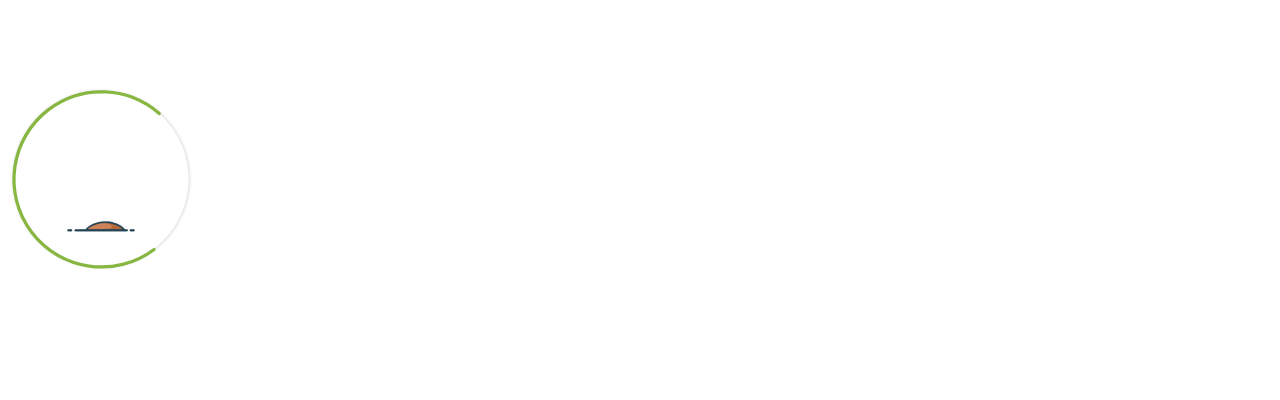

--- FILE ---
content_type: text/css
request_url: https://theindianplants.org/assets/HeaderHero-DhVJcRlT.css
body_size: 497
content:
._mobile--menu--container_a6rgb_1{background-color:var(--accent--color);height:100vh;overflow:hidden;padding:20px 0;position:fixed;width:100vw;z-index:50;display:none;top:0;right:0;bottom:0;left:0}._mobile--menu--header_a6rgb_13{padding:0 20px;display:flex;align-items:center;justify-content:space-between}._mobile--menu--text_a6rgb_20{display:flex;flex-direction:column;font-family:OpenSansRegular;text-decoration:none;cursor:pointer;color:var(--black-color);font-weight:400;margin:17px 30px}._group-dropdown1_a6rgb_32{border-radius:8px;background:var(--white-color);box-shadow:0 4px 14px #00000040;position:absolute;padding:16px;display:flex;flex-direction:column;gap:16px;width:240px}._mobile--menu---dropdown_a6rgb_44{font-size:16px;text-decoration:none;color:var(--black-color)}@media screen and (max-width: 320px){._mobile--menu--container_a6rgb_1{display:block}}@media screen and (min-width: 321px) and (max-width: 480px){._mobile--menu--container_a6rgb_1{display:block}}@media screen and (min-width: 481px) and (max-width: 768px){._mobile--menu--container_a6rgb_1{display:block}}@media screen and (min-width: 769px) and (max-width: 1023px){._mobile--menu--container_a6rgb_1{display:block}}


--- FILE ---
content_type: text/css
request_url: https://theindianplants.org/assets/ToggleTab-Cn_n7sgi.css
body_size: 2455
content:
._main-plant-container_hz2r2_1{background-color:var(--accent--color)}._plant-details-container_hz2r2_4{display:flex;min-height:368px}._sub-text_hz2r2_9{font-size:14px;color:var(--primary--color);font-family:var(--semi-bold)}._close-container_hz2r2_14 svg path{fill:var(--white-color)}._plant-details_hz2r2_4{flex:1;padding-top:24px}._dropdown--btn_hz2r2_23{display:flex;align-items:center;gap:5px;border:none;font-weight:var(--font-weight-700);color:var(--primary--color)}._imgg--main_hz2r2_31{align-content:center}._plant-name_hz2r2_34{font-family:var(--bold)}._language-select_hz2r2_39{padding:10px;background:var(--white-color);display:flex;gap:4px;align-items:center;font-family:var(--bold);border-radius:8px;cursor:pointer}._language-dropdown_hz2r2_51{position:absolute;padding:12px 10px;background:var(--white-color);box-shadow:0 4px 19px #00000040;display:flex;flex-direction:column;gap:10px;width:10%;font-family:var(--regular);color:var(--secondary-text-color);border-radius:8px}._language-dropdown_hz2r2_51 p{cursor:pointer}._scientific-name_hz2r2_71{font-family:var(--regular);color:var(--secondary-text-color)}._scientific-name_hz2r2_71 span{font-style:italic}._plant-name-kannada_hz2r2_81{margin-top:20px;font-weight:700}._vernacular-container_hz2r2_87{margin-top:20px}._vernacular_hz2r2_87{font-family:var(--regular);min-width:155px}._share-it_hz2r2_97{font-family:var(--regular);font-size:18px}._toggle-container_hz2r2_102{margin-top:20px}._toggle_hz2r2_102{background-color:var(--text-field-bg-color);border-radius:20px;display:flex;gap:8px;height:40px}._toogle-button_hz2r2_116{outline:none;border:none;border-radius:50px}._tab-unselected_hz2r2_122,._tab-unselected-stroke_hz2r2_123{background-color:transparent!important}._selected_hz2r2_126,._tab-selected_hz2r2_127,._tab-selected-stroke_hz2r2_128{background-color:var(--black-color);border-radius:20px;padding:6px 8px;display:flex;align-items:center;gap:6px;font-family:var(--semi-bold);color:var(--white-color);box-shadow:4px 1px 10px #00000040;cursor:pointer}._tab-selected_hz2r2_127 svg path{fill:#fff!important}._tab-unselected_hz2r2_122 svg path{fill:#000!important}._tab-selected-stroke_hz2r2_128 svg path{stroke:#fff!important}._tab-unselected-stroke_hz2r2_123 svg path{stroke:#000!important}._unselected_hz2r2_153,._tab-unselected_hz2r2_122,._tab-unselected-stroke_hz2r2_123{display:flex;align-items:center;gap:6px;font-family:var(--semi-bold);font-size:14px;color:var(--secondary-text-color);padding:6px 8px;cursor:pointer}._common-names_hz2r2_166{font-weight:700;padding-right:70px}._common-names_hz2r2_166 span{color:var(--primary--color)}._share-it-container_hz2r2_176{margin-top:20px}._plant-image_hz2r2_180{height:366px;width:608px;object-fit:cover}._plant-more-details-container_hz2r2_186{padding:42px 0 0}._heading_hz2r2_190{font-family:var(--bold);margin-bottom:16px}._description-container_hz2r2_196{background-color:var(--text-field-bg-color);font-family:var(--regular);color:var(--secondary-text-color);border-radius:12px;margin-bottom:24px}._description-container_hz2r2_196 p{font-weight:400;font-family:var(--regular);padding:10px 0}._description-container_hz2r2_196 h5{font-family:var(--bold);color:var(--black-color)}._plant-specifics_hz2r2_219{margin-bottom:24px}._phenology-scroll_hz2r2_223{overflow-x:auto;scroll-behavior:smooth;-ms-overflow-style:none;scrollbar-width:none}._phenology-scroll_hz2r2_223::-webkit-scrollbar{display:none}._plant-specifics-grid_hz2r2_239{display:grid;gap:20px;grid-template-columns:repeat(4,1fr)}._uses-container_hz2r2_244{margin-bottom:40px}._label_hz2r2_248{font-family:var(--bold);margin-bottom:16px;text-overflow:ellipsis;width:100%;overflow:hidden;white-space:nowrap}._info-container_hz2r2_259{width:100%;height:100px;position:relative;background-color:var(--text-field-bg-color);border-radius:12px;padding:12px 14px;display:flex;justify-content:center;align-items:center}._info-container-direct_hz2r2_271{width:100%;height:100px;position:relative;background-color:var(--text-field-bg-color);border-radius:12px;padding:12px 14px;display:flex;align-items:center}._info-uses_hz2r2_282{width:100%;height:100px;position:relative;background-color:var(--text-field-bg-color);border-radius:12px;padding:12px 14px;display:flex;flex-direction:column;justify-content:space-between}._info-icon_hz2r2_294{position:absolute;top:12px;right:14px;cursor:pointer}._leaf-img_hz2r2_301{width:40px;height:40px}._tabb--container_hz2r2_306{display:flex;gap:8px;justify-content:space-between;border-radius:50px;background-color:var(--text-field-bg-color)}._leaf-img1_hz2r2_314{width:30px;height:30px}._leaf-img--vector_hz2r2_319{width:88px;height:68px;place-self:center}._description--heading_hz2r2_325{margin-top:20px}._uses_hz2r2_244{font-family:var(--regular);font-size:16px}._plant-gallery-container_hz2r2_334{margin-bottom:40px}._gallery-image-container_hz2r2_338{width:100%;height:288px;position:relative;margin-bottom:12px;border-radius:12px}._gallery-image_hz2r2_338{top:0;left:0;bottom:0;width:100%;height:100%;cursor:pointer;object-fit:cover;border-radius:12px;position:absolute}._galler-image-overlay_hz2r2_357{position:absolute;padding:15px 10px;width:100%;bottom:0;left:0;overflow:hidden;border-bottom-right-radius:12px;border-bottom-left-radius:12px;background:#00000024;-webkit-backdrop-filter:blur(10px);backdrop-filter:blur(10px)}._galler-image-overlay_hz2r2_357 p{font-weight:800;color:var(--white-color);font-family:var(--bold)}._description_hz2r2_196{font-family:var(--regular)}._profile-img_hz2r2_380{width:120px;height:120px;border-radius:50%}._person-details_hz2r2_386{margin-bottom:34px;margin-top:30px}._name_hz2r2_391{font-family:var(--bold);margin-bottom:8px}._person-desc_hz2r2_397{font-family:var(--regular);color:var(--secondary-text-color);text-align:justify}._person-desc1_hz2r2_403{font-family:var(--regular);color:var(--secondary-text-color);line-height:21px;text-align:justify;margin-top:4px}._modal--containerr_hz2r2_411{font-size:20px}._tags-container_hz2r2_414{margin-bottom:50px}._tags--text_hz2r2_417{padding:10px 20px;border-radius:20px;background-color:var(--white-color);border:1px solid var(--primary--color)}._plant--img--text_hz2r2_423{display:flex;gap:10px;cursor:pointer}._caret-icon_hz2r2_429{vertical-align:middle}._modal-details-container_hz2r2_433{background-color:var(--accent--color);padding:10px;margin-bottom:20px;width:100%;font-weight:var(--bold);font-family:var(--semi-bold);border-radius:12px}._modal-details-container_hz2r2_433 p{font-weight:"Opensansbold"}._type_hz2r2_447{font-size:12px;cursor:pointer;font-family:var(--regular);color:var(--secondary-text-color)}._uni-code-text_hz2r2_453{font-size:14px;color:var(--primary--color)}._modall--description--text_hz2r2_457{font-size:16px;white-space:nowrap;margin-bottom:10px;font-weight:var(--font-weight-700)}._modal-container_hz2r2_466{height:100%;width:100%;position:fixed;overflow:hidden!important;top:0;z-index:99999;background:#0000007d;display:flex;justify-content:center;align-items:center;left:0;animation:_animation_hz2r2_1 .3s ease-in-out}@keyframes _animation_hz2r2_1{0%{opacity:0}to{opacity:1}}._image-container_hz2r2_489{padding:30px;background:var(--white-color);border-radius:42px;height:580px;width:737px;position:relative}._close-container_hz2r2_14{position:absolute;background:#0303034a;border-radius:50%;width:50px;height:50px;top:54px;right:54px;display:flex;align-items:center;justify-content:center;cursor:pointer;-webkit-backdrop-filter:blur(10px);backdrop-filter:blur(10px)}._close_hz2r2_14{font-family:var(--bold);font-size:18px;color:var(--white-color)}._iconn--text_hz2r2_519{display:flex;align-items:center}._vernacular--text_hz2r2_524{gap:46px}._share--it--cont_hz2r2_527{gap:102px}._phenology--img_hz2r2_530{width:390px;height:90px}._phenology--chat_hz2r2_534{margin-top:20px}._mobile_hz2r2_537{display:none}._desk_hz2r2_540{display:block}._btn--taxanony--mobile_hz2r2_543{display:none}@media screen and (min-width: 321px) and (max-width: 480px){._plant-details-container_hz2r2_4{height:100%;flex-direction:column;padding:0}._plant-details_hz2r2_4{padding-left:15px;padding-right:15px}._tag-plant_hz2r2_561{display:flex;flex-wrap:wrap}._iconn--text_hz2r2_519{margin-left:-26px}._mobile_hz2r2_537{display:block}._desk_hz2r2_540{display:none}._plant-name-kannada_hz2r2_81{margin-top:10px}._vernacular-container_hz2r2_87{margin-top:40px}._language-dropdown_hz2r2_51{right:34px;padding:12px 41px}._profile-img_hz2r2_380{width:80px;height:80px}._language-dropdown_hz2r2_51 p{margin-left:-21px}._vernacular_hz2r2_87{min-width:78px}._vernacular--text_hz2r2_524{gap:30px;margin-top:-23px}._common-names_hz2r2_166{padding-right:10px}._share-it-container_hz2r2_176{margin-top:15px}._share-it_hz2r2_97{font-size:14px}._share--it--cont_hz2r2_527{gap:60px;margin-bottom:20px}._plant-image_hz2r2_180{width:100%;height:216px}._btn--taxanony_hz2r2_543{display:none}._btn--taxanony--mobile_hz2r2_543{display:block;text-align:center;margin:20px 0}._language-select_hz2r2_39{margin-left:120px}._toggle-container_hz2r2_102{padding-right:20px}._person-details_hz2r2_386{display:flex;flex-direction:column}._phenology--chat_hz2r2_534{overflow-x:auto;scroll-behavior:smooth;width:500px}._phenology--img_hz2r2_530{height:120px}}@media screen and (min-width: 481px) and (max-width: 768px){._plant-details-container_hz2r2_4{height:100%;flex-direction:column;padding:0}._language-dropdown_hz2r2_51{right:51px;padding:12px 41px}._language-dropdown_hz2r2_51 p{margin-left:-21px}._plant-details_hz2r2_4{padding-left:15px;padding-right:15px}._iconn--text_hz2r2_519{margin-left:-26px}._plant-name-kannada_hz2r2_81{margin-top:10px}._vernacular_hz2r2_87{min-width:78px}._vernacular--text_hz2r2_524{gap:52px}._vernacular-container_hz2r2_87{margin-top:20px}._common-names_hz2r2_166{padding-right:10px}._share-it-container_hz2r2_176{margin-top:15px}._share-it_hz2r2_97{font-size:14px}._share--it--cont_hz2r2_527{gap:60px;margin-bottom:20px}._plant-image_hz2r2_180{width:100%;height:300px}._language-select_hz2r2_39{margin-left:120px}._person-details_hz2r2_386{display:flex;flex-direction:column}._phenology--chat_hz2r2_534{overflow-x:auto;scroll-behavior:smooth;width:500px}._phenology--img_hz2r2_530{height:120px}}@media screen and (min-width: 769px) and (max-width: 1023px){._plant-details-container_hz2r2_4{height:100%;padding:0}._plant-details_hz2r2_4{padding-left:15px;padding-right:15px}._language-dropdown_hz2r2_51{left:245px;padding:12px 41px}._language-dropdown_hz2r2_51 p{margin-left:-21px}._plant-image_hz2r2_180{width:100%}._iconn--text_hz2r2_519{margin-left:-26px}._plant-name-kannada_hz2r2_81{margin-top:10px;margin-bottom:10px}._imgg--main_hz2r2_31{width:50%}._vernacular_hz2r2_87{min-width:78px}._vernacular--text_hz2r2_524{gap:33px}._vernacular-container_hz2r2_87{margin-top:20px}._common-names_hz2r2_166{padding-right:10px}._share-it-container_hz2r2_176{margin-top:15px}._share-it_hz2r2_97{font-size:14px}._share--it--cont_hz2r2_527{gap:60px;margin-bottom:20px}._language-select_hz2r2_39{margin-left:120px}._person-details_hz2r2_386{display:flex;flex-direction:column}._phenology--chat_hz2r2_534{overflow-x:auto;scroll-behavior:smooth;width:500px}._phenology--img_hz2r2_530{height:120px}}@media screen and (min-width: 1024px) and (max-width: 1200px){._plant-details_hz2r2_4{padding-left:15px;padding-right:15px}._iconn--text_hz2r2_519{margin-left:-26px}._language-dropdown_hz2r2_51{left:355px;padding:12px 41px}._language-dropdown_hz2r2_51 p{margin-left:-21px}._plant-name-kannada_hz2r2_81{margin-top:10px;margin-bottom:10px}._vernacular_hz2r2_87{min-width:78px}._vernacular--text_hz2r2_524{gap:52px;margin-top:-23px}._common-names_hz2r2_166{padding-right:10px}._share-it-container_hz2r2_176{margin-top:15px}._share-it_hz2r2_97{font-size:14px}._share--it--cont_hz2r2_527{gap:60px;margin-bottom:20px}._plant-image_hz2r2_180{width:450px}._language-select_hz2r2_39{margin-left:120px}._person-details_hz2r2_386{display:flex;flex-direction:column}._phenology--chat_hz2r2_534{overflow-x:auto;scroll-behavior:smooth;width:500px}._phenology--img_hz2r2_530{height:120px}}@media screen and (min-width: 1200px) and (max-width: 1400px){._plant-details_hz2r2_4{padding-left:15px;padding-right:15px}._iconn--text_hz2r2_519{margin-left:-26px}._plant-name-kannada_hz2r2_81{margin-top:10px}._vernacular_hz2r2_87{min-width:78px}._vernacular--text_hz2r2_524{gap:52px;margin-top:-23px}._common-names_hz2r2_166{padding-right:10px}._share-it-container_hz2r2_176{margin-top:15px}._share-it_hz2r2_97{font-size:16px}._share--it--cont_hz2r2_527{gap:60px;margin-bottom:20px}}


--- FILE ---
content_type: text/css
request_url: https://theindianplants.org/assets/PlantDetails-DQfOI0ic.css
body_size: 379
content:
._gallery-image-container_15nk8_1{width:100%;height:288px;position:relative;margin-bottom:12px;border-radius:12px}._plant-gallery-container_15nk8_8{margin-bottom:40px}._gallery-image_15nk8_1{top:0;left:0;bottom:0;width:100%;height:100%;cursor:pointer;object-fit:cover;position:absolute;border-radius:12px}._galler-image-overlay_15nk8_22{left:0;bottom:0;width:100%;overflow:hidden;position:absolute;padding:15px 10px;pointer-events:none;background:#00000024;-webkit-backdrop-filter:blur(10px);backdrop-filter:blur(10px);border-bottom-left-radius:12px;border-bottom-right-radius:12px}._galler-image-overlay_15nk8_22 p{font-weight:800;font-family:var(--bold);color:var(--white-color)}._description_15nk8_40{font-family:var(--regular)}._heading_15nk8_43{margin-bottom:16px;font-family:var(--bold)}


--- FILE ---
content_type: text/javascript
request_url: https://theindianplants.org/assets/index--an9hct8.js
body_size: 6806
content:
import{r as a,ad as oe,ae as O,bs as de,an as G,cA as V,aQ as me,dz as ue,bm as ge,dn as pe,d6 as be,ah as m,bu as $e,ak as ve,af as Ie,ag as F,dA as fe,bt as Y,ct as he,aj as Z,ai as Ce,cN as Q,dB as Se,dC as Be,bj as xe,bw as ye,dD as Oe}from"./index-B4h4gNXr.js";import{a as we,M as He,u as Te,S as Me,E as je,R as ze,b as Ee}from"./EllipsisOutlined-B0qoZ_Bm.js";const ne=a.createContext({}),P=a.createContext({prefixCls:"",firstLevel:!0,inlineCollapsed:!1});var De=function(o,t){var e={};for(var r in o)Object.prototype.hasOwnProperty.call(o,r)&&t.indexOf(r)<0&&(e[r]=o[r]);if(o!=null&&typeof Object.getOwnPropertySymbols=="function")for(var n=0,r=Object.getOwnPropertySymbols(o);n<r.length;n++)t.indexOf(r[n])<0&&Object.prototype.propertyIsEnumerable.call(o,r[n])&&(e[r[n]]=o[r[n]]);return e};const re=o=>{const{prefixCls:t,className:e,dashed:r}=o,n=De(o,["prefixCls","className","dashed"]),{getPrefixCls:l}=a.useContext(oe),s=l("menu",t),c=O({[`${s}-item-divider-dashed`]:!!r},e);return a.createElement(we,Object.assign({className:c},n))},ie=o=>{var t;const{className:e,children:r,icon:n,title:l,danger:s,extra:c}=o,{prefixCls:i,firstLevel:p,direction:b,disableMenuItemTitleTooltip:f,inlineCollapsed:u}=a.useContext(P),$=y=>{const B=r==null?void 0:r[0],x=a.createElement("span",{className:O(`${i}-title-content`,{[`${i}-title-content-with-extra`]:!!c||c===0})},r);return(!n||a.isValidElement(r)&&r.type==="span")&&r&&y&&p&&typeof B=="string"?a.createElement("div",{className:`${i}-inline-collapsed-noicon`},B.charAt(0)):x},{siderCollapsed:d}=a.useContext(ne);let g=l;typeof l>"u"?g=p?r:"":l===!1&&(g="");const h={title:g};!d&&!u&&(h.title=null,h.open=!1);const v=de(r).length;let S=a.createElement(He,Object.assign({},G(o,["title","icon","danger"]),{className:O({[`${i}-item-danger`]:s,[`${i}-item-only-child`]:(n?v+1:v)===1},e),title:typeof l=="string"?l:void 0}),V(n,{className:O(a.isValidElement(n)?(t=n.props)===null||t===void 0?void 0:t.className:"",`${i}-item-icon`)}),$(u));return f||(S=a.createElement(me,Object.assign({},h,{placement:b==="rtl"?"left":"right",classNames:{root:`${i}-inline-collapsed-tooltip`}}),S)),S};var Ne=function(o,t){var e={};for(var r in o)Object.prototype.hasOwnProperty.call(o,r)&&t.indexOf(r)<0&&(e[r]=o[r]);if(o!=null&&typeof Object.getOwnPropertySymbols=="function")for(var n=0,r=Object.getOwnPropertySymbols(o);n<r.length;n++)t.indexOf(r[n])<0&&Object.prototype.propertyIsEnumerable.call(o,r[n])&&(e[r[n]]=o[r[n]]);return e};const k=a.createContext(null),Fe=a.forwardRef((o,t)=>{const{children:e}=o,r=Ne(o,["children"]),n=a.useContext(k),l=a.useMemo(()=>Object.assign(Object.assign({},n),r),[n,r.prefixCls,r.mode,r.selectable,r.rootClassName]),s=ue(e),c=ge(t,s?pe(e):null);return a.createElement(k.Provider,{value:l},a.createElement(be,{space:!0},s?a.cloneElement(e,{ref:c}):e))}),Ae=o=>{const{componentCls:t,motionDurationSlow:e,horizontalLineHeight:r,colorSplit:n,lineWidth:l,lineType:s,itemPaddingInline:c}=o;return{[`${t}-horizontal`]:{lineHeight:r,border:0,borderBottom:`${m(l)} ${s} ${n}`,boxShadow:"none","&::after":{display:"block",clear:"both",height:0,content:'"\\20"'},[`${t}-item, ${t}-submenu`]:{position:"relative",display:"inline-block",verticalAlign:"bottom",paddingInline:c},[`> ${t}-item:hover,
        > ${t}-item-active,
        > ${t}-submenu ${t}-submenu-title:hover`]:{backgroundColor:"transparent"},[`${t}-item, ${t}-submenu-title`]:{transition:[`border-color ${e}`,`background ${e}`].join(",")},[`${t}-submenu-arrow`]:{display:"none"}}}},Pe=o=>{let{componentCls:t,menuArrowOffset:e,calc:r}=o;return{[`${t}-rtl`]:{direction:"rtl"},[`${t}-submenu-rtl`]:{transformOrigin:"100% 0"},[`${t}-rtl${t}-vertical,
    ${t}-submenu-rtl ${t}-vertical`]:{[`${t}-submenu-arrow`]:{"&::before":{transform:`rotate(-45deg) translateY(${m(r(e).mul(-1).equal())})`},"&::after":{transform:`rotate(45deg) translateY(${m(e)})`}}}}},U=o=>Object.assign({},$e(o)),J=(o,t)=>{const{componentCls:e,itemColor:r,itemSelectedColor:n,subMenuItemSelectedColor:l,groupTitleColor:s,itemBg:c,subMenuItemBg:i,itemSelectedBg:p,activeBarHeight:b,activeBarWidth:f,activeBarBorderWidth:u,motionDurationSlow:$,motionEaseInOut:d,motionEaseOut:g,itemPaddingInline:h,motionDurationMid:v,itemHoverColor:S,lineType:y,colorSplit:B,itemDisabledColor:x,dangerItemColor:w,dangerItemHoverColor:j,dangerItemSelectedColor:H,dangerItemActiveBg:I,dangerItemSelectedBg:M,popupBg:z,itemHoverBg:T,itemActiveBg:E,menuSubMenuBg:C,horizontalItemSelectedColor:N,horizontalItemSelectedBg:A,horizontalItemBorderRadius:W,horizontalItemHoverBg:L}=o;return{[`${e}-${t}, ${e}-${t} > ${e}`]:{color:r,background:c,[`&${e}-root:focus-visible`]:Object.assign({},U(o)),[`${e}-item`]:{"&-group-title, &-extra":{color:s}},[`${e}-submenu-selected > ${e}-submenu-title`]:{color:l},[`${e}-item, ${e}-submenu-title`]:{color:r,[`&:not(${e}-item-disabled):focus-visible`]:Object.assign({},U(o))},[`${e}-item-disabled, ${e}-submenu-disabled`]:{color:`${x} !important`},[`${e}-item:not(${e}-item-selected):not(${e}-submenu-selected)`]:{[`&:hover, > ${e}-submenu-title:hover`]:{color:S}},[`&:not(${e}-horizontal)`]:{[`${e}-item:not(${e}-item-selected)`]:{"&:hover":{backgroundColor:T},"&:active":{backgroundColor:E}},[`${e}-submenu-title`]:{"&:hover":{backgroundColor:T},"&:active":{backgroundColor:E}}},[`${e}-item-danger`]:{color:w,[`&${e}-item:hover`]:{[`&:not(${e}-item-selected):not(${e}-submenu-selected)`]:{color:j}},[`&${e}-item:active`]:{background:I}},[`${e}-item a`]:{"&, &:hover":{color:"inherit"}},[`${e}-item-selected`]:{color:n,[`&${e}-item-danger`]:{color:H},"a, a:hover":{color:"inherit"}},[`& ${e}-item-selected`]:{backgroundColor:p,[`&${e}-item-danger`]:{backgroundColor:M}},[`&${e}-submenu > ${e}`]:{backgroundColor:C},[`&${e}-popup > ${e}`]:{backgroundColor:z},[`&${e}-submenu-popup > ${e}`]:{backgroundColor:z},[`&${e}-horizontal`]:Object.assign(Object.assign({},t==="dark"?{borderBottom:0}:{}),{[`> ${e}-item, > ${e}-submenu`]:{top:u,marginTop:o.calc(u).mul(-1).equal(),marginBottom:0,borderRadius:W,"&::after":{position:"absolute",insetInline:h,bottom:0,borderBottom:`${m(b)} solid transparent`,transition:`border-color ${$} ${d}`,content:'""'},"&:hover, &-active, &-open":{background:L,"&::after":{borderBottomWidth:b,borderBottomColor:N}},"&-selected":{color:N,backgroundColor:A,"&:hover":{backgroundColor:A},"&::after":{borderBottomWidth:b,borderBottomColor:N}}}}),[`&${e}-root`]:{[`&${e}-inline, &${e}-vertical`]:{borderInlineEnd:`${m(u)} ${y} ${B}`}},[`&${e}-inline`]:{[`${e}-sub${e}-inline`]:{background:i},[`${e}-item`]:{position:"relative","&::after":{position:"absolute",insetBlock:0,insetInlineEnd:0,borderInlineEnd:`${m(f)} solid ${n}`,transform:"scaleY(0.0001)",opacity:0,transition:[`transform ${v} ${g}`,`opacity ${v} ${g}`].join(","),content:'""'},[`&${e}-item-danger`]:{"&::after":{borderInlineEndColor:H}}},[`${e}-selected, ${e}-item-selected`]:{"&::after":{transform:"scaleY(1)",opacity:1,transition:[`transform ${v} ${d}`,`opacity ${v} ${d}`].join(",")}}}}}},K=o=>{const{componentCls:t,itemHeight:e,itemMarginInline:r,padding:n,menuArrowSize:l,marginXS:s,itemMarginBlock:c,itemWidth:i,itemPaddingInline:p}=o,b=o.calc(l).add(n).add(s).equal();return{[`${t}-item`]:{position:"relative",overflow:"hidden"},[`${t}-item, ${t}-submenu-title`]:{height:e,lineHeight:m(e),paddingInline:p,overflow:"hidden",textOverflow:"ellipsis",marginInline:r,marginBlock:c,width:i},[`> ${t}-item,
            > ${t}-submenu > ${t}-submenu-title`]:{height:e,lineHeight:m(e)},[`${t}-item-group-list ${t}-submenu-title,
            ${t}-submenu-title`]:{paddingInlineEnd:b}}},ke=o=>{const{componentCls:t,iconCls:e,itemHeight:r,colorTextLightSolid:n,dropdownWidth:l,controlHeightLG:s,motionEaseOut:c,paddingXL:i,itemMarginInline:p,fontSizeLG:b,motionDurationFast:f,motionDurationSlow:u,paddingXS:$,boxShadowSecondary:d,collapsedWidth:g,collapsedIconSize:h}=o,v={height:r,lineHeight:m(r),listStylePosition:"inside",listStyleType:"disc"};return[{[t]:{"&-inline, &-vertical":Object.assign({[`&${t}-root`]:{boxShadow:"none"}},K(o))},[`${t}-submenu-popup`]:{[`${t}-vertical`]:Object.assign(Object.assign({},K(o)),{boxShadow:d})}},{[`${t}-submenu-popup ${t}-vertical${t}-sub`]:{minWidth:l,maxHeight:`calc(100vh - ${m(o.calc(s).mul(2.5).equal())})`,padding:"0",overflow:"hidden",borderInlineEnd:0,"&:not([class*='-active'])":{overflowX:"hidden",overflowY:"auto"}}},{[`${t}-inline`]:{width:"100%",[`&${t}-root`]:{[`${t}-item, ${t}-submenu-title`]:{display:"flex",alignItems:"center",transition:[`border-color ${u}`,`background ${u}`,`padding ${f} ${c}`].join(","),[`> ${t}-title-content`]:{flex:"auto",minWidth:0,overflow:"hidden",textOverflow:"ellipsis"},"> *":{flex:"none"}}},[`${t}-sub${t}-inline`]:{padding:0,border:0,borderRadius:0,boxShadow:"none",[`& > ${t}-submenu > ${t}-submenu-title`]:v,[`& ${t}-item-group-title`]:{paddingInlineStart:i}},[`${t}-item`]:v}},{[`${t}-inline-collapsed`]:{width:g,[`&${t}-root`]:{[`${t}-item, ${t}-submenu ${t}-submenu-title`]:{[`> ${t}-inline-collapsed-noicon`]:{fontSize:b,textAlign:"center"}}},[`> ${t}-item,
          > ${t}-item-group > ${t}-item-group-list > ${t}-item,
          > ${t}-item-group > ${t}-item-group-list > ${t}-submenu > ${t}-submenu-title,
          > ${t}-submenu > ${t}-submenu-title`]:{insetInlineStart:0,paddingInline:`calc(50% - ${m(o.calc(h).div(2).equal())} - ${m(p)})`,textOverflow:"clip",[`
            ${t}-submenu-arrow,
            ${t}-submenu-expand-icon
          `]:{opacity:0},[`${t}-item-icon, ${e}`]:{margin:0,fontSize:h,lineHeight:m(r),"+ span":{display:"inline-block",opacity:0}}},[`${t}-item-icon, ${e}`]:{display:"inline-block"},"&-tooltip":{pointerEvents:"none",[`${t}-item-icon, ${e}`]:{display:"none"},"a, a:hover":{color:n}},[`${t}-item-group-title`]:Object.assign(Object.assign({},ve),{paddingInline:$})}}]},ee=o=>{const{componentCls:t,motionDurationSlow:e,motionDurationMid:r,motionEaseInOut:n,motionEaseOut:l,iconCls:s,iconSize:c,iconMarginInlineEnd:i}=o;return{[`${t}-item, ${t}-submenu-title`]:{position:"relative",display:"block",margin:0,whiteSpace:"nowrap",cursor:"pointer",transition:[`border-color ${e}`,`background ${e}`,`padding calc(${e} + 0.1s) ${n}`].join(","),[`${t}-item-icon, ${s}`]:{minWidth:c,fontSize:c,transition:[`font-size ${r} ${l}`,`margin ${e} ${n}`,`color ${e}`].join(","),"+ span":{marginInlineStart:i,opacity:1,transition:[`opacity ${e} ${n}`,`margin ${e}`,`color ${e}`].join(",")}},[`${t}-item-icon`]:Object.assign({},Se()),[`&${t}-item-only-child`]:{[`> ${s}, > ${t}-item-icon`]:{marginInlineEnd:0}}},[`${t}-item-disabled, ${t}-submenu-disabled`]:{background:"none !important",cursor:"not-allowed","&::after":{borderColor:"transparent !important"},a:{color:"inherit !important",cursor:"not-allowed",pointerEvents:"none"},[`> ${t}-submenu-title`]:{color:"inherit !important",cursor:"not-allowed"}}}},te=o=>{const{componentCls:t,motionDurationSlow:e,motionEaseInOut:r,borderRadius:n,menuArrowSize:l,menuArrowOffset:s}=o;return{[`${t}-submenu`]:{"&-expand-icon, &-arrow":{position:"absolute",top:"50%",insetInlineEnd:o.margin,width:l,color:"currentcolor",transform:"translateY(-50%)",transition:`transform ${e} ${r}, opacity ${e}`},"&-arrow":{"&::before, &::after":{position:"absolute",width:o.calc(l).mul(.6).equal(),height:o.calc(l).mul(.15).equal(),backgroundColor:"currentcolor",borderRadius:n,transition:[`background ${e} ${r}`,`transform ${e} ${r}`,`top ${e} ${r}`,`color ${e} ${r}`].join(","),content:'""'},"&::before":{transform:`rotate(45deg) translateY(${m(o.calc(s).mul(-1).equal())})`},"&::after":{transform:`rotate(-45deg) translateY(${m(s)})`}}}}},Re=o=>{const{antCls:t,componentCls:e,fontSize:r,motionDurationSlow:n,motionDurationMid:l,motionEaseInOut:s,paddingXS:c,padding:i,colorSplit:p,lineWidth:b,zIndexPopup:f,borderRadiusLG:u,subMenuItemBorderRadius:$,menuArrowSize:d,menuArrowOffset:g,lineType:h,groupTitleLineHeight:v,groupTitleFontSize:S}=o;return[{"":{[e]:Object.assign(Object.assign({},Z()),{"&-hidden":{display:"none"}})},[`${e}-submenu-hidden`]:{display:"none"}},{[e]:Object.assign(Object.assign(Object.assign(Object.assign(Object.assign(Object.assign(Object.assign({},Ce(o)),Z()),{marginBottom:0,paddingInlineStart:0,fontSize:r,lineHeight:0,listStyle:"none",outline:"none",transition:`width ${n} cubic-bezier(0.2, 0, 0, 1) 0s`,"ul, ol":{margin:0,padding:0,listStyle:"none"},"&-overflow":{display:"flex",[`${e}-item`]:{flex:"none"}},[`${e}-item, ${e}-submenu, ${e}-submenu-title`]:{borderRadius:o.itemBorderRadius},[`${e}-item-group-title`]:{padding:`${m(c)} ${m(i)}`,fontSize:S,lineHeight:v,transition:`all ${n}`},[`&-horizontal ${e}-submenu`]:{transition:[`border-color ${n} ${s}`,`background ${n} ${s}`].join(",")},[`${e}-submenu, ${e}-submenu-inline`]:{transition:[`border-color ${n} ${s}`,`background ${n} ${s}`,`padding ${l} ${s}`].join(",")},[`${e}-submenu ${e}-sub`]:{cursor:"initial",transition:[`background ${n} ${s}`,`padding ${n} ${s}`].join(",")},[`${e}-title-content`]:{transition:`color ${n}`,"&-with-extra":{display:"inline-flex",alignItems:"center",width:"100%"},[`> ${t}-typography-ellipsis-single-line`]:{display:"inline",verticalAlign:"unset"},[`${e}-item-extra`]:{marginInlineStart:"auto",paddingInlineStart:o.padding}},[`${e}-item a`]:{"&::before":{position:"absolute",inset:0,backgroundColor:"transparent",content:'""'}},[`${e}-item-divider`]:{overflow:"hidden",lineHeight:0,borderColor:p,borderStyle:h,borderWidth:0,borderTopWidth:b,marginBlock:b,padding:0,"&-dashed":{borderStyle:"dashed"}}}),ee(o)),{[`${e}-item-group`]:{[`${e}-item-group-list`]:{margin:0,padding:0,[`${e}-item, ${e}-submenu-title`]:{paddingInline:`${m(o.calc(r).mul(2).equal())} ${m(i)}`}}},"&-submenu":{"&-popup":{position:"absolute",zIndex:f,borderRadius:u,boxShadow:"none",transformOrigin:"0 0",[`&${e}-submenu`]:{background:"transparent"},"&::before":{position:"absolute",inset:0,zIndex:-1,width:"100%",height:"100%",opacity:0,content:'""'},[`> ${e}`]:Object.assign(Object.assign(Object.assign({borderRadius:u},ee(o)),te(o)),{[`${e}-item, ${e}-submenu > ${e}-submenu-title`]:{borderRadius:$},[`${e}-submenu-title::after`]:{transition:`transform ${n} ${s}`}})},"\n          &-placement-leftTop,\n          &-placement-bottomRight,\n          ":{transformOrigin:"100% 0"},"\n          &-placement-leftBottom,\n          &-placement-topRight,\n          ":{transformOrigin:"100% 100%"},"\n          &-placement-rightBottom,\n          &-placement-topLeft,\n          ":{transformOrigin:"0 100%"},"\n          &-placement-bottomLeft,\n          &-placement-rightTop,\n          ":{transformOrigin:"0 0"},"\n          &-placement-leftTop,\n          &-placement-leftBottom\n          ":{paddingInlineEnd:o.paddingXS},"\n          &-placement-rightTop,\n          &-placement-rightBottom\n          ":{paddingInlineStart:o.paddingXS},"\n          &-placement-topRight,\n          &-placement-topLeft\n          ":{paddingBottom:o.paddingXS},"\n          &-placement-bottomRight,\n          &-placement-bottomLeft\n          ":{paddingTop:o.paddingXS}}}),te(o)),{[`&-inline-collapsed ${e}-submenu-arrow,
        &-inline ${e}-submenu-arrow`]:{"&::before":{transform:`rotate(-45deg) translateX(${m(g)})`},"&::after":{transform:`rotate(45deg) translateX(${m(o.calc(g).mul(-1).equal())})`}},[`${e}-submenu-open${e}-submenu-inline > ${e}-submenu-title > ${e}-submenu-arrow`]:{transform:`translateY(${m(o.calc(d).mul(.2).mul(-1).equal())})`,"&::after":{transform:`rotate(-45deg) translateX(${m(o.calc(g).mul(-1).equal())})`},"&::before":{transform:`rotate(45deg) translateX(${m(g)})`}}})},{[`${t}-layout-header`]:{[e]:{lineHeight:"inherit"}}}]},We=o=>{var t,e,r;const{colorPrimary:n,colorError:l,colorTextDisabled:s,colorErrorBg:c,colorText:i,colorTextDescription:p,colorBgContainer:b,colorFillAlter:f,colorFillContent:u,lineWidth:$,lineWidthBold:d,controlItemBgActive:g,colorBgTextHover:h,controlHeightLG:v,lineHeight:S,colorBgElevated:y,marginXXS:B,padding:x,fontSize:w,controlHeightSM:j,fontSizeLG:H,colorTextLightSolid:I,colorErrorHover:M}=o,z=(t=o.activeBarWidth)!==null&&t!==void 0?t:0,T=(e=o.activeBarBorderWidth)!==null&&e!==void 0?e:$,E=(r=o.itemMarginInline)!==null&&r!==void 0?r:o.marginXXS,C=new Q(I).setA(.65).toRgbString();return{dropdownWidth:160,zIndexPopup:o.zIndexPopupBase+50,radiusItem:o.borderRadiusLG,itemBorderRadius:o.borderRadiusLG,radiusSubMenuItem:o.borderRadiusSM,subMenuItemBorderRadius:o.borderRadiusSM,colorItemText:i,itemColor:i,colorItemTextHover:i,itemHoverColor:i,colorItemTextHoverHorizontal:n,horizontalItemHoverColor:n,colorGroupTitle:p,groupTitleColor:p,colorItemTextSelected:n,itemSelectedColor:n,subMenuItemSelectedColor:n,colorItemTextSelectedHorizontal:n,horizontalItemSelectedColor:n,colorItemBg:b,itemBg:b,colorItemBgHover:h,itemHoverBg:h,colorItemBgActive:u,itemActiveBg:g,colorSubItemBg:f,subMenuItemBg:f,colorItemBgSelected:g,itemSelectedBg:g,colorItemBgSelectedHorizontal:"transparent",horizontalItemSelectedBg:"transparent",colorActiveBarWidth:0,activeBarWidth:z,colorActiveBarHeight:d,activeBarHeight:d,colorActiveBarBorderSize:$,activeBarBorderWidth:T,colorItemTextDisabled:s,itemDisabledColor:s,colorDangerItemText:l,dangerItemColor:l,colorDangerItemTextHover:l,dangerItemHoverColor:l,colorDangerItemTextSelected:l,dangerItemSelectedColor:l,colorDangerItemBgActive:c,dangerItemActiveBg:c,colorDangerItemBgSelected:c,dangerItemSelectedBg:c,itemMarginInline:E,horizontalItemBorderRadius:0,horizontalItemHoverBg:"transparent",itemHeight:v,groupTitleLineHeight:S,collapsedWidth:v*2,popupBg:y,itemMarginBlock:B,itemPaddingInline:x,horizontalLineHeight:`${v*1.15}px`,iconSize:w,iconMarginInlineEnd:j-w,collapsedIconSize:H,groupTitleFontSize:w,darkItemDisabledColor:new Q(I).setA(.25).toRgbString(),darkItemColor:C,darkDangerItemColor:l,darkItemBg:"#001529",darkPopupBg:"#001529",darkSubMenuItemBg:"#000c17",darkItemSelectedColor:I,darkItemSelectedBg:n,darkDangerItemSelectedBg:l,darkItemHoverBg:"transparent",darkGroupTitleColor:C,darkItemHoverColor:I,darkDangerItemHoverColor:M,darkDangerItemSelectedColor:I,darkDangerItemActiveBg:l,itemWidth:z?`calc(100% + ${T}px)`:`calc(100% - ${E*2}px)`}},Le=function(o){let t=arguments.length>1&&arguments[1]!==void 0?arguments[1]:o,e=arguments.length>2&&arguments[2]!==void 0?arguments[2]:!0;return Ie("Menu",n=>{const{colorBgElevated:l,controlHeightLG:s,fontSize:c,darkItemColor:i,darkDangerItemColor:p,darkItemBg:b,darkSubMenuItemBg:f,darkItemSelectedColor:u,darkItemSelectedBg:$,darkDangerItemSelectedBg:d,darkItemHoverBg:g,darkGroupTitleColor:h,darkItemHoverColor:v,darkItemDisabledColor:S,darkDangerItemHoverColor:y,darkDangerItemSelectedColor:B,darkDangerItemActiveBg:x,popupBg:w,darkPopupBg:j}=n,H=n.calc(c).div(7).mul(5).equal(),I=F(n,{menuArrowSize:H,menuHorizontalHeight:n.calc(s).mul(1.15).equal(),menuArrowOffset:n.calc(H).mul(.25).equal(),menuSubMenuBg:l,calc:n.calc,popupBg:w}),M=F(I,{itemColor:i,itemHoverColor:v,groupTitleColor:h,itemSelectedColor:u,subMenuItemSelectedColor:u,itemBg:b,popupBg:j,subMenuItemBg:f,itemActiveBg:"transparent",itemSelectedBg:$,activeBarHeight:0,activeBarBorderWidth:0,itemHoverBg:g,itemDisabledColor:S,dangerItemColor:p,dangerItemHoverColor:y,dangerItemSelectedColor:B,dangerItemActiveBg:x,dangerItemSelectedBg:d,menuSubMenuBg:f,horizontalItemSelectedColor:u,horizontalItemSelectedBg:$});return[Re(I),Ae(I),ke(I),J(I,"light"),J(M,"dark"),Pe(I),fe(I),Y(I,"slide-up"),Y(I,"slide-down"),he(I,"zoom-big")]},We,{deprecatedTokens:[["colorGroupTitle","groupTitleColor"],["radiusItem","itemBorderRadius"],["radiusSubMenuItem","subMenuItemBorderRadius"],["colorItemText","itemColor"],["colorItemTextHover","itemHoverColor"],["colorItemTextHoverHorizontal","horizontalItemHoverColor"],["colorItemTextSelected","itemSelectedColor"],["colorItemTextSelectedHorizontal","horizontalItemSelectedColor"],["colorItemTextDisabled","itemDisabledColor"],["colorDangerItemText","dangerItemColor"],["colorDangerItemTextHover","dangerItemHoverColor"],["colorDangerItemTextSelected","dangerItemSelectedColor"],["colorDangerItemBgActive","dangerItemActiveBg"],["colorDangerItemBgSelected","dangerItemSelectedBg"],["colorItemBg","itemBg"],["colorItemBgHover","itemHoverBg"],["colorSubItemBg","subMenuItemBg"],["colorItemBgActive","itemActiveBg"],["colorItemBgSelectedHorizontal","horizontalItemSelectedBg"],["colorActiveBarWidth","activeBarWidth"],["colorActiveBarHeight","activeBarHeight"],["colorActiveBarBorderSize","activeBarBorderWidth"],["colorItemBgSelected","itemSelectedBg"]],injectStyle:e,unitless:{groupTitleLineHeight:!0}})(o,t)},le=o=>{var t;const{popupClassName:e,icon:r,title:n,theme:l}=o,s=a.useContext(P),{prefixCls:c,inlineCollapsed:i,theme:p}=s,b=Te();let f;if(!r)f=i&&!b.length&&n&&typeof n=="string"?a.createElement("div",{className:`${c}-inline-collapsed-noicon`},n.charAt(0)):a.createElement("span",{className:`${c}-title-content`},n);else{const d=a.isValidElement(n)&&n.type==="span";f=a.createElement(a.Fragment,null,V(r,{className:O(a.isValidElement(r)?(t=r.props)===null||t===void 0?void 0:t.className:"",`${c}-item-icon`)}),d?n:a.createElement("span",{className:`${c}-title-content`},n))}const u=a.useMemo(()=>Object.assign(Object.assign({},s),{firstLevel:!1}),[s]),[$]=Be("Menu");return a.createElement(P.Provider,{value:u},a.createElement(Me,Object.assign({},G(o,["icon"]),{title:f,popupClassName:O(c,e,`${c}-${l||p}`),popupStyle:Object.assign({zIndex:$},o.popupStyle)})))};var _e=function(o,t){var e={};for(var r in o)Object.prototype.hasOwnProperty.call(o,r)&&t.indexOf(r)<0&&(e[r]=o[r]);if(o!=null&&typeof Object.getOwnPropertySymbols=="function")for(var n=0,r=Object.getOwnPropertySymbols(o);n<r.length;n++)t.indexOf(r[n])<0&&Object.prototype.propertyIsEnumerable.call(o,r[n])&&(e[r[n]]=o[r[n]]);return e};function q(o){return o===null||o===!1}const Xe={item:ie,submenu:le,divider:re},qe=a.forwardRef((o,t)=>{var e;const r=a.useContext(k),n=r||{},{getPrefixCls:l,getPopupContainer:s,direction:c,menu:i}=a.useContext(oe),p=l(),{prefixCls:b,className:f,style:u,theme:$="light",expandIcon:d,_internalDisableMenuItemTitleTooltip:g,inlineCollapsed:h,siderCollapsed:v,rootClassName:S,mode:y,selectable:B,onClick:x,overflowedIndicatorPopupClassName:w}=o,j=_e(o,["prefixCls","className","style","theme","expandIcon","_internalDisableMenuItemTitleTooltip","inlineCollapsed","siderCollapsed","rootClassName","mode","selectable","onClick","overflowedIndicatorPopupClassName"]),H=G(j,["collapsedWidth"]);(e=n.validator)===null||e===void 0||e.call(n,{mode:y});const I=xe(function(){var D;x==null||x.apply(void 0,arguments),(D=n.onClick)===null||D===void 0||D.call(n)}),M=n.mode||y,z=B??n.selectable,T=h??v,E={horizontal:{motionName:`${p}-slide-up`},inline:Oe(p),other:{motionName:`${p}-zoom-big`}},C=l("menu",b||n.prefixCls),N=ye(C),[A,W,L]=Le(C,N,!r),ae=O(`${C}-${$}`,i==null?void 0:i.className,f),se=a.useMemo(()=>{var D,_;if(typeof d=="function"||q(d))return d||null;if(typeof n.expandIcon=="function"||q(n.expandIcon))return n.expandIcon||null;if(typeof(i==null?void 0:i.expandIcon)=="function"||q(i==null?void 0:i.expandIcon))return(i==null?void 0:i.expandIcon)||null;const X=(D=d??(n==null?void 0:n.expandIcon))!==null&&D!==void 0?D:i==null?void 0:i.expandIcon;return V(X,{className:O(`${C}-submenu-expand-icon`,a.isValidElement(X)?(_=X.props)===null||_===void 0?void 0:_.className:void 0)})},[d,n==null?void 0:n.expandIcon,i==null?void 0:i.expandIcon,C]),ce=a.useMemo(()=>({prefixCls:C,inlineCollapsed:T||!1,direction:c,firstLevel:!0,theme:$,mode:M,disableMenuItemTitleTooltip:g}),[C,T,c,g,$]);return A(a.createElement(k.Provider,{value:null},a.createElement(P.Provider,{value:ce},a.createElement(je,Object.assign({getPopupContainer:s,overflowedIndicator:a.createElement(ze,null),overflowedIndicatorPopupClassName:O(C,`${C}-${$}`,w),mode:M,selectable:z,onClick:I},H,{inlineCollapsed:T,style:Object.assign(Object.assign({},i==null?void 0:i.style),u),className:ae,prefixCls:C,direction:c,defaultMotions:E,expandIcon:se,ref:t,rootClassName:O(S,W,n.rootClassName,L,N),_internalComponents:Xe})))))}),R=a.forwardRef((o,t)=>{const e=a.useRef(null),r=a.useContext(ne);return a.useImperativeHandle(t,()=>({menu:e.current,focus:n=>{var l;(l=e.current)===null||l===void 0||l.focus(n)}})),a.createElement(qe,Object.assign({ref:e},o,r))});R.Item=ie;R.SubMenu=le;R.Divider=re;R.ItemGroup=Ee;export{R as M,Fe as O};


--- FILE ---
content_type: text/javascript
request_url: https://theindianplants.org/assets/dropdown-R6-ilFTU.js
body_size: 3106
content:
import{af as ie,ag as ae,dE as le,dF as re,dG as se,dH as de,cu as ce,bt as T,dI as L,ct as ue,ai as pe,bv as H,ah as w,cx as me,cw as ge,r as a,ad as $e,bw as ve,dk as be,cA as we,ae as j,bq as fe,bj as Ce,dJ as he,dC as Se,an as xe,dK as ye,dL as Pe,dM as Ie}from"./index-B4h4gNXr.js";import{R as ze,a as Oe}from"./LeftOutlined-D9c2hUi4.js";import{D as Ee}from"./EllipsisOutlined-B0qoZ_Bm.js";import{M as Ne,O as Re}from"./index--an9hct8.js";const je=e=>typeof e!="object"&&typeof e!="function"||e===null,De=e=>{const{componentCls:n,menuCls:t,colorError:l,colorTextLightSolid:m}=e,r=`${t}-item`;return{[`${n}, ${n}-menu-submenu`]:{[`${t} ${r}`]:{[`&${r}-danger:not(${r}-disabled)`]:{color:l,"&:hover":{color:m,backgroundColor:l}}}}}},Me=e=>{const{componentCls:n,menuCls:t,zIndexPopup:l,dropdownArrowDistance:m,sizePopupArrow:r,antCls:o,iconCls:c,motionDurationMid:g,paddingBlock:C,fontSize:h,dropdownEdgeChildPadding:x,colorTextDisabled:u,fontSizeIcon:$,controlPaddingHorizontal:s,colorBgElevated:v}=e;return[{[n]:{position:"absolute",top:-9999,left:{_skip_check_:!0,value:-9999},zIndex:l,display:"block","&::before":{position:"absolute",insetBlock:e.calc(r).div(2).sub(m).equal(),zIndex:-9999,opacity:1e-4,content:'""'},"&-menu-vertical":{maxHeight:"100vh",overflowY:"auto"},[`&-trigger${o}-btn`]:{[`& > ${c}-down, & > ${o}-btn-icon > ${c}-down`]:{fontSize:$}},[`${n}-wrap`]:{position:"relative",[`${o}-btn > ${c}-down`]:{fontSize:$},[`${c}-down::before`]:{transition:`transform ${g}`}},[`${n}-wrap-open`]:{[`${c}-down::before`]:{transform:"rotate(180deg)"}},"\n        &-hidden,\n        &-menu-hidden,\n        &-menu-submenu-hidden\n      ":{display:"none"},[`&${o}-slide-down-enter${o}-slide-down-enter-active${n}-placement-bottomLeft,
          &${o}-slide-down-appear${o}-slide-down-appear-active${n}-placement-bottomLeft,
          &${o}-slide-down-enter${o}-slide-down-enter-active${n}-placement-bottom,
          &${o}-slide-down-appear${o}-slide-down-appear-active${n}-placement-bottom,
          &${o}-slide-down-enter${o}-slide-down-enter-active${n}-placement-bottomRight,
          &${o}-slide-down-appear${o}-slide-down-appear-active${n}-placement-bottomRight`]:{animationName:de},[`&${o}-slide-up-enter${o}-slide-up-enter-active${n}-placement-topLeft,
          &${o}-slide-up-appear${o}-slide-up-appear-active${n}-placement-topLeft,
          &${o}-slide-up-enter${o}-slide-up-enter-active${n}-placement-top,
          &${o}-slide-up-appear${o}-slide-up-appear-active${n}-placement-top,
          &${o}-slide-up-enter${o}-slide-up-enter-active${n}-placement-topRight,
          &${o}-slide-up-appear${o}-slide-up-appear-active${n}-placement-topRight`]:{animationName:se},[`&${o}-slide-down-leave${o}-slide-down-leave-active${n}-placement-bottomLeft,
          &${o}-slide-down-leave${o}-slide-down-leave-active${n}-placement-bottom,
          &${o}-slide-down-leave${o}-slide-down-leave-active${n}-placement-bottomRight`]:{animationName:re},[`&${o}-slide-up-leave${o}-slide-up-leave-active${n}-placement-topLeft,
          &${o}-slide-up-leave${o}-slide-up-leave-active${n}-placement-top,
          &${o}-slide-up-leave${o}-slide-up-leave-active${n}-placement-topRight`]:{animationName:le}}},ce(e,v,{arrowPlacement:{top:!0,bottom:!0}}),{[`${n} ${t}`]:{position:"relative",margin:0},[`${t}-submenu-popup`]:{position:"absolute",zIndex:l,background:"transparent",boxShadow:"none",transformOrigin:"0 0","ul, li":{listStyle:"none",margin:0}},[`${n}, ${n}-menu-submenu`]:Object.assign(Object.assign({},pe(e)),{[t]:Object.assign(Object.assign({padding:x,listStyleType:"none",backgroundColor:v,backgroundClip:"padding-box",borderRadius:e.borderRadiusLG,outline:"none",boxShadow:e.boxShadowSecondary},H(e)),{"&:empty":{padding:0,boxShadow:"none"},[`${t}-item-group-title`]:{padding:`${w(C)} ${w(s)}`,color:e.colorTextDescription,transition:`all ${g}`},[`${t}-item`]:{position:"relative",display:"flex",alignItems:"center"},[`${t}-item-icon`]:{minWidth:h,marginInlineEnd:e.marginXS,fontSize:e.fontSizeSM},[`${t}-title-content`]:{flex:"auto","&-with-extra":{display:"inline-flex",alignItems:"center",width:"100%"},"> a":{color:"inherit",transition:`all ${g}`,"&:hover":{color:"inherit"},"&::after":{position:"absolute",inset:0,content:'""'}},[`${t}-item-extra`]:{paddingInlineStart:e.padding,marginInlineStart:"auto",fontSize:e.fontSizeSM,color:e.colorTextDescription}},[`${t}-item, ${t}-submenu-title`]:Object.assign(Object.assign({display:"flex",margin:0,padding:`${w(C)} ${w(s)}`,color:e.colorText,fontWeight:"normal",fontSize:h,lineHeight:e.lineHeight,cursor:"pointer",transition:`all ${g}`,borderRadius:e.borderRadiusSM,"&:hover, &-active":{backgroundColor:e.controlItemBgHover}},H(e)),{"&-selected":{color:e.colorPrimary,backgroundColor:e.controlItemBgActive,"&:hover, &-active":{backgroundColor:e.controlItemBgActiveHover}},"&-disabled":{color:u,cursor:"not-allowed","&:hover":{color:u,backgroundColor:v,cursor:"not-allowed"},a:{pointerEvents:"none"}},"&-divider":{height:1,margin:`${w(e.marginXXS)} 0`,overflow:"hidden",lineHeight:0,backgroundColor:e.colorSplit},[`${n}-menu-submenu-expand-icon`]:{position:"absolute",insetInlineEnd:e.paddingXS,[`${n}-menu-submenu-arrow-icon`]:{marginInlineEnd:"0 !important",color:e.colorIcon,fontSize:$,fontStyle:"normal"}}}),[`${t}-item-group-list`]:{margin:`0 ${w(e.marginXS)}`,padding:0,listStyle:"none"},[`${t}-submenu-title`]:{paddingInlineEnd:e.calc(s).add(e.fontSizeSM).equal()},[`${t}-submenu-vertical`]:{position:"relative"},[`${t}-submenu${t}-submenu-disabled ${n}-menu-submenu-title`]:{[`&, ${n}-menu-submenu-arrow-icon`]:{color:u,backgroundColor:v,cursor:"not-allowed"}},[`${t}-submenu-selected ${n}-menu-submenu-title`]:{color:e.colorPrimary}})})},[T(e,"slide-up"),T(e,"slide-down"),L(e,"move-up"),L(e,"move-down"),ue(e,"zoom-big")]]},Ae=e=>Object.assign(Object.assign({zIndexPopup:e.zIndexPopupBase+50,paddingBlock:(e.controlHeight-e.fontSize*e.lineHeight)/2},me({contentRadius:e.borderRadiusLG,limitVerticalRadius:!0})),ge(e)),Te=ie("Dropdown",e=>{const{marginXXS:n,sizePopupArrow:t,paddingXXS:l,componentCls:m}=e,r=ae(e,{menuCls:`${m}-menu`,dropdownArrowDistance:e.calc(t).div(2).add(n).equal(),dropdownEdgeChildPadding:l});return[Me(r),De(r)]},Ae,{resetStyle:!1}),X=e=>{var n;const{menu:t,arrow:l,prefixCls:m,children:r,trigger:o,disabled:c,dropdownRender:g,getPopupContainer:C,overlayClassName:h,rootClassName:x,overlayStyle:u,open:$,onOpenChange:s,visible:v,onVisibleChange:y,mouseEnterDelay:B=.15,mouseLeaveDelay:V=.1,autoAdjustOverflow:W=!0,placement:p="",overlay:P,transitionName:I}=e,{getPopupContainer:_,getPrefixCls:z,direction:f,dropdown:b}=a.useContext($e);Pe();const q=a.useMemo(()=>{const i=z();return I!==void 0?I:p.includes("top")?`${i}-slide-down`:`${i}-slide-up`},[z,p,I]),U=a.useMemo(()=>p?p.includes("Center")?p.slice(0,p.indexOf("Center")):p:f==="rtl"?"bottomRight":"bottomLeft",[p,f]),d=z("dropdown",m),O=ve(d),[F,G,D]=Te(d,O),[,E]=be(),N=a.Children.only(je(r)?a.createElement("span",null,r):r),Z=we(N,{className:j(`${d}-trigger`,{[`${d}-rtl`]:f==="rtl"},N.props.className),disabled:(n=N.props.disabled)!==null&&n!==void 0?n:c}),S=c?[]:o,Y=!!(S!=null&&S.includes("contextMenu")),[J,M]=fe(!1,{value:$??v}),K=Ce(i=>{s==null||s(i,{source:"trigger"}),y==null||y(i),M(i)}),Q=j(h,x,G,D,O,b==null?void 0:b.className,{[`${d}-rtl`]:f==="rtl"}),k=he({arrowPointAtCenter:typeof l=="object"&&l.pointAtCenter,autoAdjustOverflow:W,offset:E.marginXXS,arrowWidth:l?E.sizePopupArrow:0,borderRadius:E.borderRadius}),ee=a.useCallback(()=>{t!=null&&t.selectable&&(t!=null&&t.multiple)||(s==null||s(!1,{source:"menu"}),M(!1))},[t==null?void 0:t.selectable,t==null?void 0:t.multiple]),oe=()=>{let i;return t!=null&&t.items?i=a.createElement(Ne,Object.assign({},t)):typeof P=="function"?i=P():i=P,g&&(i=g(i)),i=a.Children.only(typeof i=="string"?a.createElement("span",null,i):i),a.createElement(Re,{prefixCls:`${d}-menu`,rootClassName:j(D,O),expandIcon:a.createElement("span",{className:`${d}-menu-submenu-arrow`},f==="rtl"?a.createElement(ze,{className:`${d}-menu-submenu-arrow-icon`}):a.createElement(Oe,{className:`${d}-menu-submenu-arrow-icon`})),mode:"vertical",selectable:!1,onClick:ee,validator:te=>{let{mode:Xe}=te}},i)},[A,ne]=Se("Dropdown",u==null?void 0:u.zIndex);let R=a.createElement(Ee,Object.assign({alignPoint:Y},xe(e,["rootClassName"]),{mouseEnterDelay:B,mouseLeaveDelay:V,visible:J,builtinPlacements:k,arrow:!!l,overlayClassName:Q,prefixCls:d,getPopupContainer:C||_,transitionName:q,trigger:S,overlay:oe,placement:U,onVisibleChange:K,overlayStyle:Object.assign(Object.assign(Object.assign({},b==null?void 0:b.style),u),{zIndex:A})}),Z);return A&&(R=a.createElement(ye.Provider,{value:ne},R)),F(R)},Le=Ie(X,"align",void 0,"dropdown",e=>e),He=e=>a.createElement(Le,Object.assign({},e),a.createElement("span",null));X._InternalPanelDoNotUseOrYouWillBeFired=He;export{X as D};


--- FILE ---
content_type: text/javascript
request_url: https://theindianplants.org/assets/PlantDetails-6Twqc1EA.js
body_size: 3008
content:
const __vite__mapDeps=(i,m=__vite__mapDeps,d=(m.f||(m.f=["assets/Infographic-b79BDptH.js","assets/index-B4h4gNXr.js","assets/index-Duhaiyjn.css","assets/ToggleTab-Cm1nIZAB.js","assets/ToggleTab-Cn_n7sgi.css","assets/DropDownInfo-hQm6_Ej-.js","assets/DisplayTextField.module-CU99Zzv0.js","assets/DisplayTextField-DPTJVuxy.css","assets/Infographic-TfQT7kFr.css","assets/InfoComponent-CFTSDBCj.js"])))=>i.map(i=>d[i]);
import{j as e,R as M,C as u,k as J,r as c,at as Y,a$ as q,b0 as W,aw as X,g as Z,c as D,u as ee,w as ne,a as ae,l as se,m as z,f as j,b1 as le,n as re,o as ie,b2 as te,b3 as ce,aQ as K,b4 as oe,b5 as me,b6 as he,S as ge,E as de,b7 as xe,_ as f}from"./index-B4h4gNXr.js";import{p as a,T as pe}from"./ToggleTab-Cm1nIZAB.js";import je from"./ShareOnIt-qG-l45MK.js";import{K as ue}from"./RelatedPlants-7lcD14ys.js";import{C as fe}from"./Contributer-CavTFzmB.js";import{p as Ne}from"./results-placeholder-img-CPGQasWF.js";import{b as be}from"./activeUrlNames-CVl-qION.js";import{D as ve}from"./index-Br8_fvL9.js";import"./index-BAhnXRpG.js";import"./default-D5AYGWjy.js";import"./useBrowserWidth-BsTcvEoT.js";import"./dropdown-R6-ilFTU.js";import"./LeftOutlined-D9c2hUi4.js";import"./EllipsisOutlined-B0qoZ_Bm.js";import"./index--an9hct8.js";import"./index-C8tm6uOv.js";const ye="_description_15nk8_40",_e="_heading_15nk8_43",g={"gallery-image-container":"_gallery-image-container_15nk8_1","plant-gallery-container":"_plant-gallery-container_15nk8_8","gallery-image":"_gallery-image_15nk8_1","galler-image-overlay":"_galler-image-overlay_15nk8_22",description:ye,heading:_e};function Se({data:l,onSetPlantImageOpen:t}){return e.jsxs(e.Fragment,{children:[(l==null?void 0:l.length)>0?e.jsx("p",{className:`${g.heading} font-plant-category-text`,children:"Plant Gallery"}):e.jsx(e.Fragment,{}),e.jsx("div",{className:g["plant-gallery-container"],children:e.jsx(M,{gutter:[24,24],children:l==null?void 0:l.map((r,o)=>e.jsxs(u,{xs:24,sm:12,md:12,xl:8,children:[e.jsxs("div",{className:g["gallery-image-container"],children:[e.jsx("img",{src:r.fileurl,onClick:()=>{t(r)},className:g["gallery-image"]}),e.jsx("div",{className:g["galler-image-overlay"],children:e.jsx("p",{className:"font--card--heading--grid",children:r.imageTitle})})]}),e.jsx("p",{className:`${g.description} font--paragraph--text`,children:r.description1})]},o))})})]})}const ke=new Y,we=()=>{const l=J();return{speciesGetHandler:c.useCallback((r,o)=>{ke.invokeApi(q+"?identifier="+r+"&language="+o,"get",(d,m,h)=>{m&&(h===200?l(W(d)):X.error(d.message))})},[])}};function Te({open:l,setOpen:t}){return e.jsx("div",{className:a["modal-container"],children:e.jsxs("div",{className:a["image-container"],children:[e.jsx("div",{onClick:t,className:a["close-container"],children:e.jsx(Z,{})}),e.jsx("img",{src:l,style:{width:"100%",height:"100%",borderRadius:12,objectFit:"cover",boxShadow:"0px 0px 60px",background:"rgba(0, 0, 0, 0.17)"}})]})})}const $e=()=>{try{let l=new SpeechSynthesisUtterance;const t=m=>{let h=m;l.text=h,l.voice=window.speechSynthesis.getVoices()[0],window.speechSynthesis.speak(l)},r=()=>{window.speechSynthesis.cancel()},o=()=>{window.speechSynthesis.pause()},d=()=>{window.speechSynthesis.resume()};return{speakHandler:t}}catch(l){console.error(l)}},Ce=c.lazy(()=>f(()=>import("./Infographic-b79BDptH.js"),__vite__mapDeps([0,1,2,3,4,5,6,7,8])));c.lazy(()=>f(()=>import("./index-B4h4gNXr.js").then(l=>l.ep),__vite__mapDeps([1,2])));const Ee=c.lazy(()=>f(()=>import("./InfoComponent-CFTSDBCj.js"),__vite__mapDeps([9,1,2,5,6,7,3,4])));function Qe(){var b,v,y,_,S,k,w,T,$,C,E,I,P,F,A,H,R,O,U,G,L,V,B;const{id:l}=D(),t=ee(),r=J(),{speakHandler:o}=$e(),{speciesGetHandler:d}=we(),[m,h]=c.useState(""),[i,Q]=ne(),n=ae(s=>s.species.speciesData);c.useEffect(()=>{l&&(r(se(be)),d(l,i.get("language")??"english"))},[i.get("language")]);const N=e.jsx(de,{text:"View Taxonomy",action:()=>{window.open(xe+"/"+l,"_blank")}});return e.jsxs(e.Fragment,{children:[m?e.jsx(Te,{open:m,setOpen:()=>{h("")}}):e.jsx(e.Fragment,{}),e.jsx("div",{className:a["main-plant-container"],children:e.jsx(z,{children:e.jsxs("div",{className:a["plant-details-container"],children:[e.jsxs("div",{className:a["plant-details"],children:[e.jsxs(j,{justify:"space-between",children:[e.jsxs("div",{className:a["iconn--text"],onClick:()=>{t(-1)},children:[e.jsx(le,{className:a["iconn--cart"]}),e.jsx("p",{className:`${a["plant-name"]} font--side--head `,children:(v=(b=n==null?void 0:n.english)==null?void 0:b.data)==null?void 0:v.plantNameHeading})]}),e.jsx("div",{children:e.jsx(ve,{menu:{items:["english",...(n==null?void 0:n.languagesAvailable)??""].map(s=>({label:s.charAt(0).toUpperCase()+s.slice(1),key:s})),onClick:s=>{Q({...Object.fromEntries(i),language:s.key},{replace:!0})}},children:e.jsxs(re,{icon:e.jsx(te,{}),className:a["dropdown--btn"],children:[i.get("language")?i.get("language").charAt(0).toUpperCase()+i.get("language").slice(1):"English",e.jsx("span",{children:e.jsx(ie,{})})]})})})]}),e.jsxs("p",{className:`${a["scientific-name"]} font--sub--heading`,children:[e.jsxs("span",{children:[(_=(y=n==null?void 0:n.english)==null?void 0:y.data)==null?void 0:_.actualScientificName," "]}),", ",(k=(S=n==null?void 0:n.english)==null?void 0:S.data)==null?void 0:k.familyName]}),i.get("language")&&i.get("language")!=="english"?e.jsxs(e.Fragment,{children:[e.jsx("p",{style:{marginTop:"20px"},className:`${a["plant-name"]} font--side--head `,children:(T=(w=n==null?void 0:n.language)==null?void 0:w.data)==null?void 0:T.plantNameHeading}),e.jsxs("p",{className:`${a["scientific-name"]} font--sub--heading`,children:[e.jsxs("span",{children:[(C=($=n==null?void 0:n.language)==null?void 0:$.data)==null?void 0:C.actualScientificName," "]}),", ",(I=(E=n==null?void 0:n.language)==null?void 0:E.data)==null?void 0:I.familyName]})]}):e.jsx(e.Fragment,{}),e.jsx("div",{className:a["vernacular-container"],children:e.jsxs(j,{className:a["vernacular--text"],children:[e.jsx("p",{className:`${a.vernacular} font--sub--head--names`,children:"Vernacular Names"}),e.jsx("p",{className:`${a["common-names"]} font-hero-side-key`,children:(P=n==null?void 0:n.commonName)==null?void 0:P.map((s,p)=>{var x;return e.jsxs(ce.Fragment,{children:[e.jsx(K,{title:s.unicodeText,placement:"bottom",children:e.jsxs("span",{children:[s.unicodeText," "]})}),"(",s.englishText,")  ",(s==null?void 0:s.audioFileUrl)&&e.jsx(oe,{onClick:()=>{o(s==null?void 0:s.audioFileUrl)}}),p+1===((x=n==null?void 0:n.commonName)==null?void 0:x.length)?"":", "]},p)})})]})}),e.jsx("div",{className:a["vernacular-container"],children:e.jsxs(j,{className:a["vernacular--text"],children:[((F=n==null?void 0:n.otherName)==null?void 0:F.length)>0&&e.jsx("p",{className:`${a.vernacular} font--sub--head--names`,children:"Other Names"}),e.jsx("p",{className:`${a["common-names"]} font-hero-side-key`,children:(A=n==null?void 0:n.otherName)==null?void 0:A.map((s,p)=>{var x;return e.jsxs(e.Fragment,{children:[e.jsx(K,{title:"kannada",placement:"bottom",children:e.jsxs("span",{children:[s.unicodeText," "]})}),"(",s.englishText,")",p+1===((x=n==null?void 0:n.otherName)==null?void 0:x.length)?"":" , "]})})})]})}),e.jsx("div",{className:a["share-it-container"],children:e.jsxs(j,{align:"center",className:a["share--it--cont"],children:[e.jsx("p",{className:`${a["share-it"]} font--sub--head--names`,children:"Share it on:"}),e.jsx(je,{})]})})]}),e.jsx("div",{className:`${a["imgg--main"]}`,children:e.jsx("img",{className:a["plant-image"],src:((H=n==null?void 0:n.primaryImage)==null?void 0:H.fileurl)??Ne})})]})})}),e.jsxs(z,{children:[e.jsx("div",{className:a["toggle-container"],children:e.jsxs(M,{align:"middle",justify:"space-between",children:[e.jsx(u,{children:e.jsx(pe,{fillStroke:!0,activeName:["infographic","info"],tabName:["Infographic","Info"],tabIcon:[e.jsx(me,{}),e.jsx(he,{})]})}),e.jsx(u,{children:e.jsx("div",{className:a["btn--taxanony"],children:N})})]})}),e.jsxs("div",{className:a["plant-more-details-container"],children:[e.jsx(c.Suspense,{fallback:e.jsx(ge,{active:!0,paragraph:{rows:20}}),children:i.get("tab")==="info"?e.jsx(Ee,{}):e.jsx(Ce,{})}),e.jsx("div",{className:a["btn--taxanony--mobile"],children:N}),e.jsx(Se,{data:n==null?void 0:n.gallery,onSetPlantImageOpen:s=>{h(s==null?void 0:s.fileurl)}}),(O=(R=n==null?void 0:n.english)==null?void 0:R.data)!=null&&O.contributorDetails?e.jsx(fe,{heading:"About the Contributer",personJson:n.english.data.contributorDetails}):e.jsx(e.Fragment,{}),(G=(U=n==null?void 0:n.english)==null?void 0:U.data)!=null&&G.hashTag?e.jsx(ue,{text:"Tags",data:(B=(V=(L=n==null?void 0:n.english)==null?void 0:L.data)==null?void 0:V.hashTag)==null?void 0:B.slice(",")}):e.jsx(e.Fragment,{})]})]})]})}export{Qe as default};


--- FILE ---
content_type: text/javascript
request_url: https://theindianplants.org/assets/index-BAhnXRpG.js
body_size: 2188
content:
import{af as Z,cN as G,ag as J,ah as _,ai as K,r as n,ad as F,ae as T,cO as M,cP as Y,an as ee,cQ as oe,cR as re,cS as te,cT as H,cU as le,bZ as ae}from"./index-B4h4gNXr.js";const ne=e=>{const{paddingXXS:t,lineWidth:l,tagPaddingHorizontal:o,componentCls:r,calc:c}=e,a=c(o).sub(l).equal(),u=c(t).sub(l).equal();return{[r]:Object.assign(Object.assign({},K(e)),{display:"inline-block",height:"auto",marginInlineEnd:e.marginXS,paddingInline:a,fontSize:e.tagFontSize,lineHeight:e.tagLineHeight,whiteSpace:"nowrap",background:e.defaultBg,border:`${_(e.lineWidth)} ${e.lineType} ${e.colorBorder}`,borderRadius:e.borderRadiusSM,opacity:1,transition:`all ${e.motionDurationMid}`,textAlign:"start",position:"relative",[`&${r}-rtl`]:{direction:"rtl"},"&, a, a:hover":{color:e.defaultColor},[`${r}-close-icon`]:{marginInlineStart:u,fontSize:e.tagIconSize,color:e.colorIcon,cursor:"pointer",transition:`all ${e.motionDurationMid}`,"&:hover":{color:e.colorTextHeading}},[`&${r}-has-color`]:{borderColor:"transparent",[`&, a, a:hover, ${e.iconCls}-close, ${e.iconCls}-close:hover`]:{color:e.colorTextLightSolid}},"&-checkable":{backgroundColor:"transparent",borderColor:"transparent",cursor:"pointer",[`&:not(${r}-checkable-checked):hover`]:{color:e.colorPrimary,backgroundColor:e.colorFillSecondary},"&:active, &-checked":{color:e.colorTextLightSolid},"&-checked":{backgroundColor:e.colorPrimary,"&:hover":{backgroundColor:e.colorPrimaryHover}},"&:active":{backgroundColor:e.colorPrimaryActive}},"&-hidden":{display:"none"},[`> ${e.iconCls} + span, > span + ${e.iconCls}`]:{marginInlineStart:a}}),[`${r}-borderless`]:{borderColor:"transparent",background:e.tagBorderlessBg}}},I=e=>{const{lineWidth:t,fontSizeIcon:l,calc:o}=e,r=e.fontSizeSM;return J(e,{tagFontSize:r,tagLineHeight:_(o(e.lineHeightSM).mul(r).equal()),tagIconSize:o(l).sub(o(t).mul(2)).equal(),tagPaddingHorizontal:8,tagBorderlessBg:e.defaultBg})},P=e=>({defaultBg:new G(e.colorFillQuaternary).onBackground(e.colorBgContainer).toHexString(),defaultColor:e.colorText}),R=Z("Tag",e=>{const t=I(e);return ne(t)},P);var se=function(e,t){var l={};for(var o in e)Object.prototype.hasOwnProperty.call(e,o)&&t.indexOf(o)<0&&(l[o]=e[o]);if(e!=null&&typeof Object.getOwnPropertySymbols=="function")for(var r=0,o=Object.getOwnPropertySymbols(e);r<o.length;r++)t.indexOf(o[r])<0&&Object.prototype.propertyIsEnumerable.call(e,o[r])&&(l[o[r]]=e[o[r]]);return l};const ce=n.forwardRef((e,t)=>{const{prefixCls:l,style:o,className:r,checked:c,onChange:a,onClick:u}=e,d=se(e,["prefixCls","style","className","checked","onChange","onClick"]),{getPrefixCls:m,tag:g}=n.useContext(F),f=h=>{a==null||a(!c),u==null||u(h)},C=m("tag",l),[y,S,i]=R(C),$=T(C,`${C}-checkable`,{[`${C}-checkable-checked`]:c},g==null?void 0:g.className,r,S,i);return y(n.createElement("span",Object.assign({},d,{ref:t,style:Object.assign(Object.assign({},o),g==null?void 0:g.style),className:$,onClick:f})))}),ie=e=>Y(e,(t,l)=>{let{textColor:o,lightBorderColor:r,lightColor:c,darkColor:a}=l;return{[`${e.componentCls}${e.componentCls}-${t}`]:{color:o,background:c,borderColor:r,"&-inverse":{color:e.colorTextLightSolid,background:a,borderColor:a},[`&${e.componentCls}-borderless`]:{borderColor:"transparent"}}}}),de=M(["Tag","preset"],e=>{const t=I(e);return ie(t)},P);function ge(e){return typeof e!="string"?e:e.charAt(0).toUpperCase()+e.slice(1)}const v=(e,t,l)=>{const o=ge(l);return{[`${e.componentCls}${e.componentCls}-${t}`]:{color:e[`color${l}`],background:e[`color${o}Bg`],borderColor:e[`color${o}Border`],[`&${e.componentCls}-borderless`]:{borderColor:"transparent"}}}},ue=M(["Tag","status"],e=>{const t=I(e);return[v(t,"success","Success"),v(t,"processing","Info"),v(t,"error","Error"),v(t,"warning","Warning")]},P);var Ce=function(e,t){var l={};for(var o in e)Object.prototype.hasOwnProperty.call(e,o)&&t.indexOf(o)<0&&(l[o]=e[o]);if(e!=null&&typeof Object.getOwnPropertySymbols=="function")for(var r=0,o=Object.getOwnPropertySymbols(e);r<o.length;r++)t.indexOf(o[r])<0&&Object.prototype.propertyIsEnumerable.call(e,o[r])&&(l[o[r]]=e[o[r]]);return l};const pe=n.forwardRef((e,t)=>{const{prefixCls:l,className:o,rootClassName:r,style:c,children:a,icon:u,color:d,onClose:m,bordered:g=!0,visible:f}=e,C=Ce(e,["prefixCls","className","rootClassName","style","children","icon","color","onClose","bordered","visible"]),{getPrefixCls:y,direction:S,tag:i}=n.useContext(F),[$,h]=n.useState(!0),V=ee(C,["closeIcon","closable"]);n.useEffect(()=>{f!==void 0&&h(f)},[f]);const N=oe(d),j=re(d),x=N||j,W=Object.assign(Object.assign({backgroundColor:d&&!x?d:void 0},i==null?void 0:i.style),c),s=y("tag",l),[k,L,q]=R(s),A=T(s,i==null?void 0:i.className,{[`${s}-${d}`]:x,[`${s}-has-color`]:d&&!x,[`${s}-hidden`]:!$,[`${s}-rtl`]:S==="rtl",[`${s}-borderless`]:!g},o,r,L,q),E=b=>{b.stopPropagation(),m==null||m(b),!b.defaultPrevented&&h(!1)},[,X]=te(H(e),H(i),{closable:!1,closeIconRender:b=>{const U=n.createElement("span",{className:`${s}-close-icon`,onClick:E},b);return le(b,U,p=>({onClick:B=>{var O;(O=p==null?void 0:p.onClick)===null||O===void 0||O.call(p,B),E(B)},className:T(p==null?void 0:p.className,`${s}-close-icon`)}))}}),D=typeof C.onClick=="function"||a&&a.type==="a",w=u||null,Q=w?n.createElement(n.Fragment,null,w,a&&n.createElement("span",null,a)):a,z=n.createElement("span",Object.assign({},V,{ref:t,className:A,style:W}),Q,X,N&&n.createElement(de,{key:"preset",prefixCls:s}),j&&n.createElement(ue,{key:"status",prefixCls:s}));return k(D?n.createElement(ae,{component:"Tag"},z):z)}),be=pe;be.CheckableTag=ce;export{be as T};


--- FILE ---
content_type: text/javascript
request_url: https://theindianplants.org/assets/Footer-C-IA_-Jd.js
body_size: 10637
content:
import{j as A,m as n,f as t,L as s,aH as c,aI as r,aL as i,d}from"./index-B4h4gNXr.js";import{l as g}from"./logo2-DVXV-nzN.js";import{h as e}from"./Homepage.module-CHxAjnU-.js";const f="/assets/instagram-qFq3oonj.webp",l="[data-uri]",m="[data-uri]",w="[data-uri]",v="[data-uri]",a={"footer-grid":"_footer-grid_ppn9v_4","footer-icons-grid":"_footer-icons-grid_ppn9v_8"};function p(){const o=new Date;return A.jsx("footer",{className:e.footer,children:A.jsx(n,{children:A.jsxs("div",{className:`${a["footer-grid"]}`,children:[A.jsxs(t,{gap:20,vertical:!0,children:[A.jsx("div",{children:A.jsx(s,{to:c,className:`${e["footer-text"]} font-footer-label`,children:"About"})}),A.jsx("div",{children:A.jsx(s,{to:r,className:`${e["footer-text"]} font-footer-label`,children:"Write to us"})}),A.jsx("div",{children:A.jsx(s,{to:i,className:`${e["footer-text"]} font-footer-label`,children:"Privacy Policy"})})]}),A.jsx(A.Fragment,{children:A.jsx("div",{className:`${a["footer-icons-grid"]}`,children:A.jsxs("div",{children:[A.jsxs(t,{gap:8,justify:"center",children:[A.jsx("div",{className:e["footer-icons"],children:A.jsx("a",{target:"_blank",href:"https://www.instagram.com/atreeblr/",children:A.jsx("img",{src:f,className:e["footer-icon"]})})}),A.jsx("div",{className:e["footer-icons"],children:A.jsx("a",{target:"_blank",href:"https://www.facebook.com/ATREE.org/",children:A.jsx("img",{src:w,className:e["footer-icon"]})})}),A.jsx("div",{className:e["footer-icons"],children:A.jsx("a",{target:"_blank",href:"https://x.com/atree_org",children:A.jsx("img",{src:m,className:e["footer-icon"]})})}),A.jsx("div",{className:e["footer-icons"],children:A.jsx("a",{target:"_blank",href:"https://www.linkedin.com/company/atreeblr/",children:A.jsx("img",{src:v,className:e.linkedin})})}),A.jsx("div",{className:e["footer-icons"],children:A.jsx("a",{target:"_blank",href:"https://www.youtube.com/user/ATREEBangalore",children:A.jsx("img",{src:l,className:e["footer-icon"]})})})]}),A.jsxs("div",{children:[A.jsx("p",{style:{marginTop:"16px",textAlign:"center"},className:`${e.credits}  font-footer-text`,children:"Follow us on socials for more updates"}),A.jsxs("p",{style:{marginTop:16,textAlign:"center"},className:`${e.credits} font-footer-text`,children:[d(o).format("YYYY")," Copyright © Indian Plants | Anchored by ATREE",A.jsx("span",{children:A.jsx("img",{src:g,className:e.logo2,style:{verticalAlign:"bottom"}})})]}),A.jsxs("p",{style:{marginTop:16,textAlign:"center"},className:`${e.credits} font-footer-text`,children:["Powered by :"," ",A.jsx("span",{children:A.jsx("a",{target:"_blank",style:{color:"var(--primary--color)"},href:"https://intellispiders.com/",children:"Intellispiders"})})]})]})]})})})]})})})}export{p as default};


--- FILE ---
content_type: text/javascript
request_url: https://theindianplants.org/assets/ToggleTab-Cm1nIZAB.js
body_size: 1123
content:
import{w as z,r as b,j as r}from"./index-B4h4gNXr.js";const d="_vernacular_hz2r2_87",p="_toggle_hz2r2_102",u="_heading_hz2r2_190",g="_label_hz2r2_248",m="_type_hz2r2_447",n={"main-plant-container":"_main-plant-container_hz2r2_1","plant-details-container":"_plant-details-container_hz2r2_4","sub-text":"_sub-text_hz2r2_9","close-container":"_close-container_hz2r2_14","plant-details":"_plant-details_hz2r2_4","dropdown--btn":"_dropdown--btn_hz2r2_23","imgg--main":"_imgg--main_hz2r2_31","plant-name":"_plant-name_hz2r2_34","scientific-name":"_scientific-name_hz2r2_71","vernacular-container":"_vernacular-container_hz2r2_87",vernacular:d,"share-it":"_share-it_hz2r2_97","toggle-container":"_toggle-container_hz2r2_102",toggle:p,"toogle-button":"_toogle-button_hz2r2_116","tab-unselected":"_tab-unselected_hz2r2_122","tab-unselected-stroke":"_tab-unselected-stroke_hz2r2_123","tab-selected":"_tab-selected_hz2r2_127","tab-selected-stroke":"_tab-selected-stroke_hz2r2_128","common-names":"_common-names_hz2r2_166","share-it-container":"_share-it-container_hz2r2_176","plant-image":"_plant-image_hz2r2_180","plant-more-details-container":"_plant-more-details-container_hz2r2_186",heading:u,"description-container":"_description-container_hz2r2_196","plant-specifics":"_plant-specifics_hz2r2_219","phenology-scroll":"_phenology-scroll_hz2r2_223","uses-container":"_uses-container_hz2r2_244",label:g,"tabb--container":"_tabb--container_hz2r2_306","modal--containerr":"_modal--containerr_hz2r2_411","caret-icon":"_caret-icon_hz2r2_429","modal-details-container":"_modal-details-container_hz2r2_433",type:m,"uni-code-text":"_uni-code-text_hz2r2_453","modall--description--text":"_modall--description--text_hz2r2_457","modal-container":"_modal-container_hz2r2_466","image-container":"_image-container_hz2r2_489","iconn--text":"_iconn--text_hz2r2_519","vernacular--text":"_vernacular--text_hz2r2_524","share--it--cont":"_share--it--cont_hz2r2_527","btn--taxanony--mobile":"_btn--taxanony--mobile_hz2r2_543","btn--taxanony":"_btn--taxanony_hz2r2_543"};function x({onSetTab:o,tabName:a,tabIcon:s,fillStroke:h,activeName:_,currentPage:i}){const[t,c]=z();return b.useEffect(()=>{let l=!0;if(l)try{if(o){o(t!=null&&t.has("tab")?t==null?void 0:t.get("tab"):0);return}t!=null&&t.get("tab")||c({...Object.fromEntries(t),tab:_[0]},{replace:!0})}catch(e){console.error(e)}return()=>{l=!1}},[]),r.jsx(r.Fragment,{children:r.jsx("div",{className:n["tabb--container"],children:a==null?void 0:a.map((l,e)=>r.jsx("div",{className:n.toggle,children:r.jsxs("button",{type:"button",onClick:()=>{if((t==null?void 0:t.get("tab"))!==_[e]){if(o){o(e);return}c(JSON.parse(JSON.stringify({...Object.fromEntries(t),tab:_[e],currentPage:i||void 0})),{replace:!0})}},className:`${h?_[e]===(t==null?void 0:t.get("tab"))?n["tab-selected-stroke"]:n["tab-unselected-stroke"]:_[e]===(t==null?void 0:t.get("tab"))?n["tab-selected"]:n["tab-unselected"]} ${n["toogle-button"]}`,children:[s[e],r.jsx("p",{className:"font-search--text--label",children:a[e]})]})},e))})})}export{x as T,n as p};


--- FILE ---
content_type: text/javascript
request_url: https://theindianplants.org/assets/activeUrlNames-CVl-qION.js
body_size: 160
content:
const t="PlantChecklist",s="Species",c="Collections",l="Blogs",o="About",e="ContactUs",i="MyPlantlist",n="Home",a="Profile";export{l as A,o as a,s as b,e as c,c as d,i as e,a as f,t as g,n as h};
